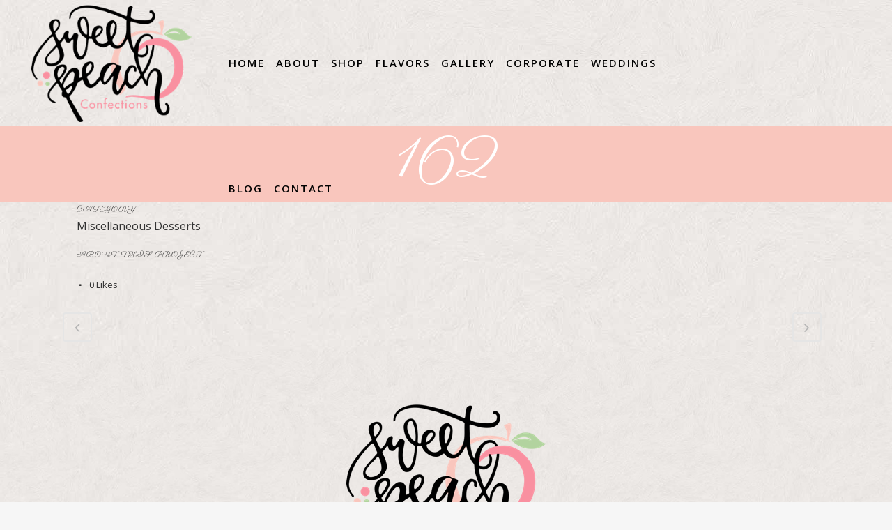

--- FILE ---
content_type: text/html; charset=utf-8
request_url: https://www.google.com/recaptcha/api2/anchor?ar=1&k=6Ld6V9saAAAAAM20W9L4wwOfqBEc8NEdFG_kw184&co=aHR0cHM6Ly9zd2VldHBlYWNoY29uZmVjdGlvbnMuY29tOjQ0Mw..&hl=en&v=PoyoqOPhxBO7pBk68S4YbpHZ&size=invisible&anchor-ms=20000&execute-ms=30000&cb=ok88x94yy668
body_size: 48892
content:
<!DOCTYPE HTML><html dir="ltr" lang="en"><head><meta http-equiv="Content-Type" content="text/html; charset=UTF-8">
<meta http-equiv="X-UA-Compatible" content="IE=edge">
<title>reCAPTCHA</title>
<style type="text/css">
/* cyrillic-ext */
@font-face {
  font-family: 'Roboto';
  font-style: normal;
  font-weight: 400;
  font-stretch: 100%;
  src: url(//fonts.gstatic.com/s/roboto/v48/KFO7CnqEu92Fr1ME7kSn66aGLdTylUAMa3GUBHMdazTgWw.woff2) format('woff2');
  unicode-range: U+0460-052F, U+1C80-1C8A, U+20B4, U+2DE0-2DFF, U+A640-A69F, U+FE2E-FE2F;
}
/* cyrillic */
@font-face {
  font-family: 'Roboto';
  font-style: normal;
  font-weight: 400;
  font-stretch: 100%;
  src: url(//fonts.gstatic.com/s/roboto/v48/KFO7CnqEu92Fr1ME7kSn66aGLdTylUAMa3iUBHMdazTgWw.woff2) format('woff2');
  unicode-range: U+0301, U+0400-045F, U+0490-0491, U+04B0-04B1, U+2116;
}
/* greek-ext */
@font-face {
  font-family: 'Roboto';
  font-style: normal;
  font-weight: 400;
  font-stretch: 100%;
  src: url(//fonts.gstatic.com/s/roboto/v48/KFO7CnqEu92Fr1ME7kSn66aGLdTylUAMa3CUBHMdazTgWw.woff2) format('woff2');
  unicode-range: U+1F00-1FFF;
}
/* greek */
@font-face {
  font-family: 'Roboto';
  font-style: normal;
  font-weight: 400;
  font-stretch: 100%;
  src: url(//fonts.gstatic.com/s/roboto/v48/KFO7CnqEu92Fr1ME7kSn66aGLdTylUAMa3-UBHMdazTgWw.woff2) format('woff2');
  unicode-range: U+0370-0377, U+037A-037F, U+0384-038A, U+038C, U+038E-03A1, U+03A3-03FF;
}
/* math */
@font-face {
  font-family: 'Roboto';
  font-style: normal;
  font-weight: 400;
  font-stretch: 100%;
  src: url(//fonts.gstatic.com/s/roboto/v48/KFO7CnqEu92Fr1ME7kSn66aGLdTylUAMawCUBHMdazTgWw.woff2) format('woff2');
  unicode-range: U+0302-0303, U+0305, U+0307-0308, U+0310, U+0312, U+0315, U+031A, U+0326-0327, U+032C, U+032F-0330, U+0332-0333, U+0338, U+033A, U+0346, U+034D, U+0391-03A1, U+03A3-03A9, U+03B1-03C9, U+03D1, U+03D5-03D6, U+03F0-03F1, U+03F4-03F5, U+2016-2017, U+2034-2038, U+203C, U+2040, U+2043, U+2047, U+2050, U+2057, U+205F, U+2070-2071, U+2074-208E, U+2090-209C, U+20D0-20DC, U+20E1, U+20E5-20EF, U+2100-2112, U+2114-2115, U+2117-2121, U+2123-214F, U+2190, U+2192, U+2194-21AE, U+21B0-21E5, U+21F1-21F2, U+21F4-2211, U+2213-2214, U+2216-22FF, U+2308-230B, U+2310, U+2319, U+231C-2321, U+2336-237A, U+237C, U+2395, U+239B-23B7, U+23D0, U+23DC-23E1, U+2474-2475, U+25AF, U+25B3, U+25B7, U+25BD, U+25C1, U+25CA, U+25CC, U+25FB, U+266D-266F, U+27C0-27FF, U+2900-2AFF, U+2B0E-2B11, U+2B30-2B4C, U+2BFE, U+3030, U+FF5B, U+FF5D, U+1D400-1D7FF, U+1EE00-1EEFF;
}
/* symbols */
@font-face {
  font-family: 'Roboto';
  font-style: normal;
  font-weight: 400;
  font-stretch: 100%;
  src: url(//fonts.gstatic.com/s/roboto/v48/KFO7CnqEu92Fr1ME7kSn66aGLdTylUAMaxKUBHMdazTgWw.woff2) format('woff2');
  unicode-range: U+0001-000C, U+000E-001F, U+007F-009F, U+20DD-20E0, U+20E2-20E4, U+2150-218F, U+2190, U+2192, U+2194-2199, U+21AF, U+21E6-21F0, U+21F3, U+2218-2219, U+2299, U+22C4-22C6, U+2300-243F, U+2440-244A, U+2460-24FF, U+25A0-27BF, U+2800-28FF, U+2921-2922, U+2981, U+29BF, U+29EB, U+2B00-2BFF, U+4DC0-4DFF, U+FFF9-FFFB, U+10140-1018E, U+10190-1019C, U+101A0, U+101D0-101FD, U+102E0-102FB, U+10E60-10E7E, U+1D2C0-1D2D3, U+1D2E0-1D37F, U+1F000-1F0FF, U+1F100-1F1AD, U+1F1E6-1F1FF, U+1F30D-1F30F, U+1F315, U+1F31C, U+1F31E, U+1F320-1F32C, U+1F336, U+1F378, U+1F37D, U+1F382, U+1F393-1F39F, U+1F3A7-1F3A8, U+1F3AC-1F3AF, U+1F3C2, U+1F3C4-1F3C6, U+1F3CA-1F3CE, U+1F3D4-1F3E0, U+1F3ED, U+1F3F1-1F3F3, U+1F3F5-1F3F7, U+1F408, U+1F415, U+1F41F, U+1F426, U+1F43F, U+1F441-1F442, U+1F444, U+1F446-1F449, U+1F44C-1F44E, U+1F453, U+1F46A, U+1F47D, U+1F4A3, U+1F4B0, U+1F4B3, U+1F4B9, U+1F4BB, U+1F4BF, U+1F4C8-1F4CB, U+1F4D6, U+1F4DA, U+1F4DF, U+1F4E3-1F4E6, U+1F4EA-1F4ED, U+1F4F7, U+1F4F9-1F4FB, U+1F4FD-1F4FE, U+1F503, U+1F507-1F50B, U+1F50D, U+1F512-1F513, U+1F53E-1F54A, U+1F54F-1F5FA, U+1F610, U+1F650-1F67F, U+1F687, U+1F68D, U+1F691, U+1F694, U+1F698, U+1F6AD, U+1F6B2, U+1F6B9-1F6BA, U+1F6BC, U+1F6C6-1F6CF, U+1F6D3-1F6D7, U+1F6E0-1F6EA, U+1F6F0-1F6F3, U+1F6F7-1F6FC, U+1F700-1F7FF, U+1F800-1F80B, U+1F810-1F847, U+1F850-1F859, U+1F860-1F887, U+1F890-1F8AD, U+1F8B0-1F8BB, U+1F8C0-1F8C1, U+1F900-1F90B, U+1F93B, U+1F946, U+1F984, U+1F996, U+1F9E9, U+1FA00-1FA6F, U+1FA70-1FA7C, U+1FA80-1FA89, U+1FA8F-1FAC6, U+1FACE-1FADC, U+1FADF-1FAE9, U+1FAF0-1FAF8, U+1FB00-1FBFF;
}
/* vietnamese */
@font-face {
  font-family: 'Roboto';
  font-style: normal;
  font-weight: 400;
  font-stretch: 100%;
  src: url(//fonts.gstatic.com/s/roboto/v48/KFO7CnqEu92Fr1ME7kSn66aGLdTylUAMa3OUBHMdazTgWw.woff2) format('woff2');
  unicode-range: U+0102-0103, U+0110-0111, U+0128-0129, U+0168-0169, U+01A0-01A1, U+01AF-01B0, U+0300-0301, U+0303-0304, U+0308-0309, U+0323, U+0329, U+1EA0-1EF9, U+20AB;
}
/* latin-ext */
@font-face {
  font-family: 'Roboto';
  font-style: normal;
  font-weight: 400;
  font-stretch: 100%;
  src: url(//fonts.gstatic.com/s/roboto/v48/KFO7CnqEu92Fr1ME7kSn66aGLdTylUAMa3KUBHMdazTgWw.woff2) format('woff2');
  unicode-range: U+0100-02BA, U+02BD-02C5, U+02C7-02CC, U+02CE-02D7, U+02DD-02FF, U+0304, U+0308, U+0329, U+1D00-1DBF, U+1E00-1E9F, U+1EF2-1EFF, U+2020, U+20A0-20AB, U+20AD-20C0, U+2113, U+2C60-2C7F, U+A720-A7FF;
}
/* latin */
@font-face {
  font-family: 'Roboto';
  font-style: normal;
  font-weight: 400;
  font-stretch: 100%;
  src: url(//fonts.gstatic.com/s/roboto/v48/KFO7CnqEu92Fr1ME7kSn66aGLdTylUAMa3yUBHMdazQ.woff2) format('woff2');
  unicode-range: U+0000-00FF, U+0131, U+0152-0153, U+02BB-02BC, U+02C6, U+02DA, U+02DC, U+0304, U+0308, U+0329, U+2000-206F, U+20AC, U+2122, U+2191, U+2193, U+2212, U+2215, U+FEFF, U+FFFD;
}
/* cyrillic-ext */
@font-face {
  font-family: 'Roboto';
  font-style: normal;
  font-weight: 500;
  font-stretch: 100%;
  src: url(//fonts.gstatic.com/s/roboto/v48/KFO7CnqEu92Fr1ME7kSn66aGLdTylUAMa3GUBHMdazTgWw.woff2) format('woff2');
  unicode-range: U+0460-052F, U+1C80-1C8A, U+20B4, U+2DE0-2DFF, U+A640-A69F, U+FE2E-FE2F;
}
/* cyrillic */
@font-face {
  font-family: 'Roboto';
  font-style: normal;
  font-weight: 500;
  font-stretch: 100%;
  src: url(//fonts.gstatic.com/s/roboto/v48/KFO7CnqEu92Fr1ME7kSn66aGLdTylUAMa3iUBHMdazTgWw.woff2) format('woff2');
  unicode-range: U+0301, U+0400-045F, U+0490-0491, U+04B0-04B1, U+2116;
}
/* greek-ext */
@font-face {
  font-family: 'Roboto';
  font-style: normal;
  font-weight: 500;
  font-stretch: 100%;
  src: url(//fonts.gstatic.com/s/roboto/v48/KFO7CnqEu92Fr1ME7kSn66aGLdTylUAMa3CUBHMdazTgWw.woff2) format('woff2');
  unicode-range: U+1F00-1FFF;
}
/* greek */
@font-face {
  font-family: 'Roboto';
  font-style: normal;
  font-weight: 500;
  font-stretch: 100%;
  src: url(//fonts.gstatic.com/s/roboto/v48/KFO7CnqEu92Fr1ME7kSn66aGLdTylUAMa3-UBHMdazTgWw.woff2) format('woff2');
  unicode-range: U+0370-0377, U+037A-037F, U+0384-038A, U+038C, U+038E-03A1, U+03A3-03FF;
}
/* math */
@font-face {
  font-family: 'Roboto';
  font-style: normal;
  font-weight: 500;
  font-stretch: 100%;
  src: url(//fonts.gstatic.com/s/roboto/v48/KFO7CnqEu92Fr1ME7kSn66aGLdTylUAMawCUBHMdazTgWw.woff2) format('woff2');
  unicode-range: U+0302-0303, U+0305, U+0307-0308, U+0310, U+0312, U+0315, U+031A, U+0326-0327, U+032C, U+032F-0330, U+0332-0333, U+0338, U+033A, U+0346, U+034D, U+0391-03A1, U+03A3-03A9, U+03B1-03C9, U+03D1, U+03D5-03D6, U+03F0-03F1, U+03F4-03F5, U+2016-2017, U+2034-2038, U+203C, U+2040, U+2043, U+2047, U+2050, U+2057, U+205F, U+2070-2071, U+2074-208E, U+2090-209C, U+20D0-20DC, U+20E1, U+20E5-20EF, U+2100-2112, U+2114-2115, U+2117-2121, U+2123-214F, U+2190, U+2192, U+2194-21AE, U+21B0-21E5, U+21F1-21F2, U+21F4-2211, U+2213-2214, U+2216-22FF, U+2308-230B, U+2310, U+2319, U+231C-2321, U+2336-237A, U+237C, U+2395, U+239B-23B7, U+23D0, U+23DC-23E1, U+2474-2475, U+25AF, U+25B3, U+25B7, U+25BD, U+25C1, U+25CA, U+25CC, U+25FB, U+266D-266F, U+27C0-27FF, U+2900-2AFF, U+2B0E-2B11, U+2B30-2B4C, U+2BFE, U+3030, U+FF5B, U+FF5D, U+1D400-1D7FF, U+1EE00-1EEFF;
}
/* symbols */
@font-face {
  font-family: 'Roboto';
  font-style: normal;
  font-weight: 500;
  font-stretch: 100%;
  src: url(//fonts.gstatic.com/s/roboto/v48/KFO7CnqEu92Fr1ME7kSn66aGLdTylUAMaxKUBHMdazTgWw.woff2) format('woff2');
  unicode-range: U+0001-000C, U+000E-001F, U+007F-009F, U+20DD-20E0, U+20E2-20E4, U+2150-218F, U+2190, U+2192, U+2194-2199, U+21AF, U+21E6-21F0, U+21F3, U+2218-2219, U+2299, U+22C4-22C6, U+2300-243F, U+2440-244A, U+2460-24FF, U+25A0-27BF, U+2800-28FF, U+2921-2922, U+2981, U+29BF, U+29EB, U+2B00-2BFF, U+4DC0-4DFF, U+FFF9-FFFB, U+10140-1018E, U+10190-1019C, U+101A0, U+101D0-101FD, U+102E0-102FB, U+10E60-10E7E, U+1D2C0-1D2D3, U+1D2E0-1D37F, U+1F000-1F0FF, U+1F100-1F1AD, U+1F1E6-1F1FF, U+1F30D-1F30F, U+1F315, U+1F31C, U+1F31E, U+1F320-1F32C, U+1F336, U+1F378, U+1F37D, U+1F382, U+1F393-1F39F, U+1F3A7-1F3A8, U+1F3AC-1F3AF, U+1F3C2, U+1F3C4-1F3C6, U+1F3CA-1F3CE, U+1F3D4-1F3E0, U+1F3ED, U+1F3F1-1F3F3, U+1F3F5-1F3F7, U+1F408, U+1F415, U+1F41F, U+1F426, U+1F43F, U+1F441-1F442, U+1F444, U+1F446-1F449, U+1F44C-1F44E, U+1F453, U+1F46A, U+1F47D, U+1F4A3, U+1F4B0, U+1F4B3, U+1F4B9, U+1F4BB, U+1F4BF, U+1F4C8-1F4CB, U+1F4D6, U+1F4DA, U+1F4DF, U+1F4E3-1F4E6, U+1F4EA-1F4ED, U+1F4F7, U+1F4F9-1F4FB, U+1F4FD-1F4FE, U+1F503, U+1F507-1F50B, U+1F50D, U+1F512-1F513, U+1F53E-1F54A, U+1F54F-1F5FA, U+1F610, U+1F650-1F67F, U+1F687, U+1F68D, U+1F691, U+1F694, U+1F698, U+1F6AD, U+1F6B2, U+1F6B9-1F6BA, U+1F6BC, U+1F6C6-1F6CF, U+1F6D3-1F6D7, U+1F6E0-1F6EA, U+1F6F0-1F6F3, U+1F6F7-1F6FC, U+1F700-1F7FF, U+1F800-1F80B, U+1F810-1F847, U+1F850-1F859, U+1F860-1F887, U+1F890-1F8AD, U+1F8B0-1F8BB, U+1F8C0-1F8C1, U+1F900-1F90B, U+1F93B, U+1F946, U+1F984, U+1F996, U+1F9E9, U+1FA00-1FA6F, U+1FA70-1FA7C, U+1FA80-1FA89, U+1FA8F-1FAC6, U+1FACE-1FADC, U+1FADF-1FAE9, U+1FAF0-1FAF8, U+1FB00-1FBFF;
}
/* vietnamese */
@font-face {
  font-family: 'Roboto';
  font-style: normal;
  font-weight: 500;
  font-stretch: 100%;
  src: url(//fonts.gstatic.com/s/roboto/v48/KFO7CnqEu92Fr1ME7kSn66aGLdTylUAMa3OUBHMdazTgWw.woff2) format('woff2');
  unicode-range: U+0102-0103, U+0110-0111, U+0128-0129, U+0168-0169, U+01A0-01A1, U+01AF-01B0, U+0300-0301, U+0303-0304, U+0308-0309, U+0323, U+0329, U+1EA0-1EF9, U+20AB;
}
/* latin-ext */
@font-face {
  font-family: 'Roboto';
  font-style: normal;
  font-weight: 500;
  font-stretch: 100%;
  src: url(//fonts.gstatic.com/s/roboto/v48/KFO7CnqEu92Fr1ME7kSn66aGLdTylUAMa3KUBHMdazTgWw.woff2) format('woff2');
  unicode-range: U+0100-02BA, U+02BD-02C5, U+02C7-02CC, U+02CE-02D7, U+02DD-02FF, U+0304, U+0308, U+0329, U+1D00-1DBF, U+1E00-1E9F, U+1EF2-1EFF, U+2020, U+20A0-20AB, U+20AD-20C0, U+2113, U+2C60-2C7F, U+A720-A7FF;
}
/* latin */
@font-face {
  font-family: 'Roboto';
  font-style: normal;
  font-weight: 500;
  font-stretch: 100%;
  src: url(//fonts.gstatic.com/s/roboto/v48/KFO7CnqEu92Fr1ME7kSn66aGLdTylUAMa3yUBHMdazQ.woff2) format('woff2');
  unicode-range: U+0000-00FF, U+0131, U+0152-0153, U+02BB-02BC, U+02C6, U+02DA, U+02DC, U+0304, U+0308, U+0329, U+2000-206F, U+20AC, U+2122, U+2191, U+2193, U+2212, U+2215, U+FEFF, U+FFFD;
}
/* cyrillic-ext */
@font-face {
  font-family: 'Roboto';
  font-style: normal;
  font-weight: 900;
  font-stretch: 100%;
  src: url(//fonts.gstatic.com/s/roboto/v48/KFO7CnqEu92Fr1ME7kSn66aGLdTylUAMa3GUBHMdazTgWw.woff2) format('woff2');
  unicode-range: U+0460-052F, U+1C80-1C8A, U+20B4, U+2DE0-2DFF, U+A640-A69F, U+FE2E-FE2F;
}
/* cyrillic */
@font-face {
  font-family: 'Roboto';
  font-style: normal;
  font-weight: 900;
  font-stretch: 100%;
  src: url(//fonts.gstatic.com/s/roboto/v48/KFO7CnqEu92Fr1ME7kSn66aGLdTylUAMa3iUBHMdazTgWw.woff2) format('woff2');
  unicode-range: U+0301, U+0400-045F, U+0490-0491, U+04B0-04B1, U+2116;
}
/* greek-ext */
@font-face {
  font-family: 'Roboto';
  font-style: normal;
  font-weight: 900;
  font-stretch: 100%;
  src: url(//fonts.gstatic.com/s/roboto/v48/KFO7CnqEu92Fr1ME7kSn66aGLdTylUAMa3CUBHMdazTgWw.woff2) format('woff2');
  unicode-range: U+1F00-1FFF;
}
/* greek */
@font-face {
  font-family: 'Roboto';
  font-style: normal;
  font-weight: 900;
  font-stretch: 100%;
  src: url(//fonts.gstatic.com/s/roboto/v48/KFO7CnqEu92Fr1ME7kSn66aGLdTylUAMa3-UBHMdazTgWw.woff2) format('woff2');
  unicode-range: U+0370-0377, U+037A-037F, U+0384-038A, U+038C, U+038E-03A1, U+03A3-03FF;
}
/* math */
@font-face {
  font-family: 'Roboto';
  font-style: normal;
  font-weight: 900;
  font-stretch: 100%;
  src: url(//fonts.gstatic.com/s/roboto/v48/KFO7CnqEu92Fr1ME7kSn66aGLdTylUAMawCUBHMdazTgWw.woff2) format('woff2');
  unicode-range: U+0302-0303, U+0305, U+0307-0308, U+0310, U+0312, U+0315, U+031A, U+0326-0327, U+032C, U+032F-0330, U+0332-0333, U+0338, U+033A, U+0346, U+034D, U+0391-03A1, U+03A3-03A9, U+03B1-03C9, U+03D1, U+03D5-03D6, U+03F0-03F1, U+03F4-03F5, U+2016-2017, U+2034-2038, U+203C, U+2040, U+2043, U+2047, U+2050, U+2057, U+205F, U+2070-2071, U+2074-208E, U+2090-209C, U+20D0-20DC, U+20E1, U+20E5-20EF, U+2100-2112, U+2114-2115, U+2117-2121, U+2123-214F, U+2190, U+2192, U+2194-21AE, U+21B0-21E5, U+21F1-21F2, U+21F4-2211, U+2213-2214, U+2216-22FF, U+2308-230B, U+2310, U+2319, U+231C-2321, U+2336-237A, U+237C, U+2395, U+239B-23B7, U+23D0, U+23DC-23E1, U+2474-2475, U+25AF, U+25B3, U+25B7, U+25BD, U+25C1, U+25CA, U+25CC, U+25FB, U+266D-266F, U+27C0-27FF, U+2900-2AFF, U+2B0E-2B11, U+2B30-2B4C, U+2BFE, U+3030, U+FF5B, U+FF5D, U+1D400-1D7FF, U+1EE00-1EEFF;
}
/* symbols */
@font-face {
  font-family: 'Roboto';
  font-style: normal;
  font-weight: 900;
  font-stretch: 100%;
  src: url(//fonts.gstatic.com/s/roboto/v48/KFO7CnqEu92Fr1ME7kSn66aGLdTylUAMaxKUBHMdazTgWw.woff2) format('woff2');
  unicode-range: U+0001-000C, U+000E-001F, U+007F-009F, U+20DD-20E0, U+20E2-20E4, U+2150-218F, U+2190, U+2192, U+2194-2199, U+21AF, U+21E6-21F0, U+21F3, U+2218-2219, U+2299, U+22C4-22C6, U+2300-243F, U+2440-244A, U+2460-24FF, U+25A0-27BF, U+2800-28FF, U+2921-2922, U+2981, U+29BF, U+29EB, U+2B00-2BFF, U+4DC0-4DFF, U+FFF9-FFFB, U+10140-1018E, U+10190-1019C, U+101A0, U+101D0-101FD, U+102E0-102FB, U+10E60-10E7E, U+1D2C0-1D2D3, U+1D2E0-1D37F, U+1F000-1F0FF, U+1F100-1F1AD, U+1F1E6-1F1FF, U+1F30D-1F30F, U+1F315, U+1F31C, U+1F31E, U+1F320-1F32C, U+1F336, U+1F378, U+1F37D, U+1F382, U+1F393-1F39F, U+1F3A7-1F3A8, U+1F3AC-1F3AF, U+1F3C2, U+1F3C4-1F3C6, U+1F3CA-1F3CE, U+1F3D4-1F3E0, U+1F3ED, U+1F3F1-1F3F3, U+1F3F5-1F3F7, U+1F408, U+1F415, U+1F41F, U+1F426, U+1F43F, U+1F441-1F442, U+1F444, U+1F446-1F449, U+1F44C-1F44E, U+1F453, U+1F46A, U+1F47D, U+1F4A3, U+1F4B0, U+1F4B3, U+1F4B9, U+1F4BB, U+1F4BF, U+1F4C8-1F4CB, U+1F4D6, U+1F4DA, U+1F4DF, U+1F4E3-1F4E6, U+1F4EA-1F4ED, U+1F4F7, U+1F4F9-1F4FB, U+1F4FD-1F4FE, U+1F503, U+1F507-1F50B, U+1F50D, U+1F512-1F513, U+1F53E-1F54A, U+1F54F-1F5FA, U+1F610, U+1F650-1F67F, U+1F687, U+1F68D, U+1F691, U+1F694, U+1F698, U+1F6AD, U+1F6B2, U+1F6B9-1F6BA, U+1F6BC, U+1F6C6-1F6CF, U+1F6D3-1F6D7, U+1F6E0-1F6EA, U+1F6F0-1F6F3, U+1F6F7-1F6FC, U+1F700-1F7FF, U+1F800-1F80B, U+1F810-1F847, U+1F850-1F859, U+1F860-1F887, U+1F890-1F8AD, U+1F8B0-1F8BB, U+1F8C0-1F8C1, U+1F900-1F90B, U+1F93B, U+1F946, U+1F984, U+1F996, U+1F9E9, U+1FA00-1FA6F, U+1FA70-1FA7C, U+1FA80-1FA89, U+1FA8F-1FAC6, U+1FACE-1FADC, U+1FADF-1FAE9, U+1FAF0-1FAF8, U+1FB00-1FBFF;
}
/* vietnamese */
@font-face {
  font-family: 'Roboto';
  font-style: normal;
  font-weight: 900;
  font-stretch: 100%;
  src: url(//fonts.gstatic.com/s/roboto/v48/KFO7CnqEu92Fr1ME7kSn66aGLdTylUAMa3OUBHMdazTgWw.woff2) format('woff2');
  unicode-range: U+0102-0103, U+0110-0111, U+0128-0129, U+0168-0169, U+01A0-01A1, U+01AF-01B0, U+0300-0301, U+0303-0304, U+0308-0309, U+0323, U+0329, U+1EA0-1EF9, U+20AB;
}
/* latin-ext */
@font-face {
  font-family: 'Roboto';
  font-style: normal;
  font-weight: 900;
  font-stretch: 100%;
  src: url(//fonts.gstatic.com/s/roboto/v48/KFO7CnqEu92Fr1ME7kSn66aGLdTylUAMa3KUBHMdazTgWw.woff2) format('woff2');
  unicode-range: U+0100-02BA, U+02BD-02C5, U+02C7-02CC, U+02CE-02D7, U+02DD-02FF, U+0304, U+0308, U+0329, U+1D00-1DBF, U+1E00-1E9F, U+1EF2-1EFF, U+2020, U+20A0-20AB, U+20AD-20C0, U+2113, U+2C60-2C7F, U+A720-A7FF;
}
/* latin */
@font-face {
  font-family: 'Roboto';
  font-style: normal;
  font-weight: 900;
  font-stretch: 100%;
  src: url(//fonts.gstatic.com/s/roboto/v48/KFO7CnqEu92Fr1ME7kSn66aGLdTylUAMa3yUBHMdazQ.woff2) format('woff2');
  unicode-range: U+0000-00FF, U+0131, U+0152-0153, U+02BB-02BC, U+02C6, U+02DA, U+02DC, U+0304, U+0308, U+0329, U+2000-206F, U+20AC, U+2122, U+2191, U+2193, U+2212, U+2215, U+FEFF, U+FFFD;
}

</style>
<link rel="stylesheet" type="text/css" href="https://www.gstatic.com/recaptcha/releases/PoyoqOPhxBO7pBk68S4YbpHZ/styles__ltr.css">
<script nonce="5f8145ocvPj481ieUrUW9g" type="text/javascript">window['__recaptcha_api'] = 'https://www.google.com/recaptcha/api2/';</script>
<script type="text/javascript" src="https://www.gstatic.com/recaptcha/releases/PoyoqOPhxBO7pBk68S4YbpHZ/recaptcha__en.js" nonce="5f8145ocvPj481ieUrUW9g">
      
    </script></head>
<body><div id="rc-anchor-alert" class="rc-anchor-alert"></div>
<input type="hidden" id="recaptcha-token" value="[base64]">
<script type="text/javascript" nonce="5f8145ocvPj481ieUrUW9g">
      recaptcha.anchor.Main.init("[\x22ainput\x22,[\x22bgdata\x22,\x22\x22,\[base64]/[base64]/MjU1Ong/[base64]/[base64]/[base64]/[base64]/[base64]/[base64]/[base64]/[base64]/[base64]/[base64]/[base64]/[base64]/[base64]/[base64]/[base64]\\u003d\x22,\[base64]\\u003d\\u003d\x22,\x22w6nChsKAI07DpRJrVyXCpADDrcKpwrXCug/CsMKfw6fCgn/[base64]/DnMOTwqTDtm3DlMKjd8K7w6jDmXXCuFjDn8OJw7/DrTZpNcK4KB3CmQXDvsO8w4rCoxo0TVTChFbDosO5BsKQw7LDoirChV7ChghTw7rCq8K8X0bCmzMySQ3DiMOefMK1BnrDmSHDmsKMZ8KwFsO5w5LDrlUXw4zDtsK5LxMkw5DDsCbDpmViwoNXwqLDn1VuMz/CjCjCkjsONHLDtSXDklvCvSnDhAUAGRhLCX7DiQ8LAXo2w7BidcOJY20ZT2bDs11twpt/[base64]/CssKgeVxUw7HDnlTDmhvDikN3w5fDtMOKwrHDkBdDw7UjdcOiN8Ojw6/CvMO2X8KGY8OXwoPDlcKvNcOqGsOwG8OiwqfCvMKLw40Awp3Dpy8Dw7B+wrApw547wp7DpBbDuhHDvcOwwqrCkFA/wrDDqMOOO3BvwrXDk3rChw7DnXvDvGVOwpMGw5cHw60hMR52FVhSPsO+NcOnwpkGw7/CrUxjEwE/[base64]/Djk5SYXpsEMK6SjXCowPDvEzDl8ORBMKEBcObwok/anjDv8O8w6vDicK5WMKewpBsw6TDpVvCsyZUHmN9wpjDh8Ozw5/[base64]/[base64]/CnMO5w5rCusO2w7c8FxlCXsO9KcOzwphIcQNkwoJ5w73DvsOPw5AswpXDkQh9wrHCgksPw4/Co8OqCXTDs8O/wodXw7/DvG/[base64]/DgnTDgHjDrxnDvMKULGfDtBrCqSPDiD9wwrVbwq9mwpLDhxUhworChyppwqTDszzCnWnCsT7DgsKww6kZw4XDiMKmOhzChHTDtyRoJ1DDncOywofClcOFH8Kuw5c3wrTDlhYRw7PCgj1DaMKAw6/ClsKEMcK+wqQcwqnDvMOCG8K5wp3CrBXCmcO5AlRrIzBZw7bCgArCisKdwp54w6/Cm8KJwoXClcKOw701FCgWwoIowpdXPighbcKMAXrCsxZNVMOzwqo5w4BNwonClwXCq8KwHAXDn8KRwpx8w7owRMOxw7rDongtUMKJw7JLcX/CoQZrw5nDuxbDpsK+LcKmIcKvH8OFw4g8wrrCu8OpeMOLwozCsMOSeXUswoE1wqPDn8OsFcO2wqRhwq3DmMKNwospWF/ClMKRd8OoNMOJUXwZw51ZcX8ZwqvDnsOhwow4RMKOLsO/BsKLw6fDlVrCmQB9w7TCsMOUw7vDsQ3CrEIvw6t1YkjCqQF0Z8KHw7Rcw6DDv8K2QxM6IMO0CsOKwrrDusK/wpnCq8KodCbDoMKUGcKQw7rDnU/ClsKVGBcIw4Ucw6/DgsKEw5h1BcKSQn/[base64]/CucKyBsOjVkUIwpDDqWU1w7ZdwqQfwpLCvnXDscKYL8KJw7k8S20RCsODZ8KvO3bCgDpQw7cgQyYxwqnCsMOZa1bCjTXCoMKCMBPDosOdaUhnWcKmworChDpHwoXDpcOew4PCnmkHbcOJShUmUg0xw70wM1dcW8Kqw7dLOXA6U1DChcKgw7DCgMKDw5lRVS0KwoPCuQ/CnkbDp8OWwqk4EcKnOltdw598E8KKwooGO8O7w7UCwrLDo17CvsKED8OQf8KJG8KQXcKVRMK4wpAuGyrDo1/Drhoqwrxlw4gXCFE2OMKLPsODNcOfdMKzdMOnw7TCl03CpsO7wqsNUsO8L8Kjwp4hCMOIb8OewojDnxA4wp8+TxnDu8KoasOLHsOBwoNEw6XCrcO0YitAXsOFK8ONUsOTH1F6bcKQw4LCq0zDusOEwpQgCsK7ZwM/TMOSw4/CmsO0XcOUw6MzMcOKw4IMdnTDi2/DuMKiwpkwbcOxw7IpTF1Ewp5jVcOWBMOow6oiaMK+K3Atw5XCoMOCwpByw5bDnMK8ABDCmFDCsDQ2LcKWwr4rwprCsUs1eWc0aEkiwoBaKUJLAcO8OVk/N3HCl8KqDsKMwofDssOtw4vDnjM5NMKPwpTDjBNBO8Ofw5xaHGvCjQFhWG4cw4zDvMO6wqLDtEjCpw1APcKZQ3IJwoPDskF2wqzDuEHDtFxgw4DDsSFOGCLDsD1gwqPCkjnDjcK6wqV/dcKUwpYZLnrDvmHDqHt9cMOuw50tAMOHBgpLbxpAVB7CvW1EGsOLHcOswrdXKG1XwrgywpHDpGp3FMOSV8KrYS/DgQRiXsO/[base64]/[base64]/wrtdD8KoD8OKaMOlI1LDuhTDkMKZPFbDrsK8M2M/[base64]/DvCUiCsKgcsKAEHIYw4TDtnFffMKPwoxRwrEpwrx/wps+w4LDqsOgRcKEVcOeT2IawqR7wpoSw7vDllYYNm/DqnNMEGBDw7dHGjMuw5VbBQLCrcKaH1RnJ2Y1wqHCqCJsIcKFw6M5woDCvcOLEhBZw4zDqz1vw5UGHFjCsBxscMOjw75uw6jCnMOPT8OYPwjDi194wr/CncKvTWUAw4jCqjNUw4zCmnLCtMKgwoAuesKUwopEHMO1JCbCsCt0woRmw4M5wpfCnwzDjMK7DEXDpRfCmhnCnHbDn2JawrhmfVLCvErCnng3FcKNw6/DjcKhAzXDpFFOw4PDlsOiwohlMmvDsMK5RMKOJMOnwq1+O0nCnMKFVTPDgsKALk5CZMOJw77Cij3CmcKvw7bCnWPCoAEHw4vDusKMSsK8w5LDu8K/w7vClXrDkEgrA8OEMU3CkmDDi09aGcKFDGAZw5NoEzJSOsOYwovCoMKMXcKsw7PDn3cHwrYAw73CjkfCrMKaw5lnwonDm0/DhiLDqlRpecOgJ0/[base64]/R8K1wrpwNMO6bsKMZxkZw4PDv8KUw7UePDnDrUzCpcOvawxnXsOoSBzCgn/CkFZ3STcww7HCrsKUwojCnWHDmcOWwoIyE8KSw63CjhnDhMKSbsK0w6AYGsKuwrLDgUjDpD7CicK8w7TCrzXDsMKsYcOrw6rChUVvAcK4wrVlbsOIeBw3WMK6w6d2wo8bw47DvUMowqDDoF1DcVklL8KhBjA/FVzDpkdSSDRBHDYcSgHDgnbDkyfCnyzCmsKgOwTDpifDt1Vvw6HDmhsiwpEww5/ClFHCsEhHXBDCv0gEw5fDn0rDhsOwTUzDmzJIwrh0HUfCvsKQwqoPw63CrBQMHwYTw5hqesO7JFDChcOCw5cxSMK+G8KEw5QYwrJvwqREw6DCncKDSwrCth3CucOCVcK8w6U3w4bCmsODw6nDvjfCh1LDqBYcGMK6wrxrwqg9w40NRsOiV8O9wrLCkcOyWE/CqlzDlMOCwr7CqXzDs8KHwoNbwq1+wqI9wo1NcMObRUjCi8O1flRZNcKiw55YeUYfw4AzwrTCtW5AbMOywqw5w7tDEcOXH8KrwpHDm8KmQFTCuy/CnwLChsOEC8K1w4IuVDvDsRzCmMOUw4XCs8KLw4XDrS3CiMORw57DqMOdwpDDqMOVQMOQI34tD2DDt8O7w6TCqzx/VA95PcOBJERlwrDDnhzDq8OTwoLDo8O7wqTCvS7Doy9Tw6PCrSjClBh8w4HDj8KMPcKowoHDnMOKw59Nwqluw6LDiGU4w5ABw6sKXMOWwqTDncOhM8K7wp/CgwrCn8KswpXCm8KRc3TCscOgw4AZw5lew4gnw5YVw5PDoUzDhsKyw4LDhsKBw4PDnsOGw7BMwqfDjX7DkVAFwo7DgSDDn8OALl0cZFbDhQDCrCkPWlJ9w7vDhcKVwqPDv8OacsKFDWcsw7p/woESw6TDlMObw4VTNMKgXhETaMO7w7wzwq0EfF4rw6g5BsKIw7xBwprDo8Knw7M0woHDjMOWWMOOJMKcFcKkw5/Do8OQwqZ5RzQEaW4bFcKGw6LDosKrw47CgMORw4lcwpUfMmAhbTbCmB09wpgcFcOmw4LCtA3Dr8OHWETDlcO0wpTDiMKFeMOKw5/DvsOHw4vCkHbDkmwowonCvMOGwpsGwrwtw7TCscOhw6MUYsO7OsO2RcOjw43DoyFZGG4Kw7jCkQUFwrTCicOzw4tMM8OLw5V8w6nCgsKXwpkIwoYELh93AsOUw4xNwr84SX3DucOaBSM0wqgmJUnCvcO/w75zT8KAwrXCiUs6wphvw6nCkELDs29Aw6/DhwcCD0ZuG0NuWMKvwq0Cwp0oZMO0wq01wrdHZ13CpcKnw5lew7l6D8OQw77DnzIJwojDuXnDixVSOjM+w6ELY8KaAsKiw7gAw7A3L8KOw7HCqGXDmjDCrMKrwp3ClsOPSynDjwbCgiR+wo0Hw5VCLFcIwq/DvMKaeH9sTMO4w6l0E2Ilwp9NEDbCsgVcVMOAw5QMwqUGAsO+aMOuSFkAw77CpSpvVyElVMOSw6c9QcOMw57CsGQ3w7/Cn8Oww5Fuw4lgwpHCusKXwpjCkMOlEWzDusKPwohuwqdFwopkwq0FR8KGQ8OUw6AvwpMkAAvCrFvCksKYFcOmZRFbw6k8PsOcSj/[base64]/[base64]/QsK2wpTDnh8YCMOpeMKkJMKswpA6w6/DrHXCrytZwrtYcnbCh3Z4XlrCgcKvw5Y+wo4mIsOmW8Kpw6rCisKxIB3CqcOZVcKsVgM5V8OBYQchRcOmw7JSw7nDvh7CgwbDtABoFmY0asKDwr7CtcKgfn/CpsKwM8O3SsO7w6bDuycpSQhRwpbCgcOxwr9Zw47DlGjDqirDtV8Yw7HCrmHDgynCoWwsw7A/ellfwrTDhBvCr8OPwpjCp2rDpsOKF8OgOsKWw5cPd0wRw5RSwrQ6UA3Du3XDkV7DkS3DrwvCo8KzIsOYw74AwqvDvXbDoMKXwqp5wq/DpcOJD3JrM8OHLMOcwoYNwrZPw5c5NVDDsB/Dj8OpTQLCoMOcQmFKwr9HN8Krw7IHw49rPmgXw4XCnT7DgTPDscO9McOCJUjDmC1+cMORw6TDmsOLwqbCgjlGBw7DgUjCkcO+w5zDrDrDsCbCnsKsHBvDmGLDlXvDpj/DlGPDpcKGwrJEd8K8eHvCv3BsMT7ChMKGw785wrUsPsO5wo9hw4DDp8Oaw4gPwqXDhMKZw7fCpWXDngwUwovDoBbCmSo0cFxLUH4WwpNmWsOxwr9uw4JYwp7DrSnDn3JMXBVLw7nCt8O/Cy0dwoLDvcKNw4LCrsOKOTnCrsKdS2jCjTjDm1TDnsK6w7PClg9wwrEbeBZJP8K3HGjDq3QfW3bDrMKZwovDtsKaQCDClsO3w4ooO8KxwqLDv8Oow4XCtsKzTMOQwrx4w40jwpDCusKpw6/DpsK2wqHDucKQworCk29hEzrCrcKSRcOpBnVvwqg4wpzDh8K1w47Dum/CmsKNwp3ChA5QKxAWJAjDolTDosODw6tawqYnDsKrwqfCkcO9w5UCw74Cw7A8wqknwqlcJcKjW8K9L8KIW8Ktw5kqCcO+XsOIwrvDiCzCjcKLU3DCt8OLw6RmwploZkhQdjbDoH0JwqHCiMOKP3M8wo/CtgHDmw4wSsKkc0BNYhcCG8KaYG9GMsOBIsO/R13ChcO5X2PDmsKXwrxJP2HCs8K6wrjDs2TDhUDDhl1+w77CmsKqJsOEWsKiYx3DqcORZ8OPwobCvxfCvQtKw6HDrcKowp/DhnbDnxnChcOWTsKsRn8ZFcOIw5PDqcKQwoE/w7/DocO8YcOmw4ppwp42by/[base64]/Du8OydMOXdcO8ZMKzwpLDrE7DuUUmTCp/[base64]/fRfCpUzCnEHCki7Cqg3Cv3hWdsOgLsOtw6MqDy4SJsK8wo7Cmz4bZ8KTw5Q3G8KNO8KDwpgcwrwnwqEBw4bDqlPDu8O+ZsOSGcO2AjrDgsKrwr5zCW3Dk1JMw6Ziw7fDlnQyw5c/[base64]/DssKawq7DkjjCowlBC8K6IcKxZsKTw4nDi8OfFz1Zw6fCv8ObZ3c1MMKeOwjChmgRwqYGXlRbdcOVaU/Do27CisOkKsOmRATCpGMyOcK6I8OTw5nCqFA2TMKIwqzDtsKsw5/DjWZSw7h9a8KLw7UYAUTDix1OH2dkw4MQwqQCesKQHilaPcK0cRPCknc7Z8KEw7Iqw6fCqcOAacKSw6XDhcK9wrQgRTTCosK8wpfCpG/DoCwIwpU0w6JTw6PDglrCssO8WcKXwrEYMsKZWsKnw61ELcOEw6Frw7jDkMKrw4jCmTTDpXxGa8O1w4M8ITbCsMKzEMKWcMOBVT0xLVDCucOSRDwxRMOxSMOow6Z4NFvDgkdKVBt8wp9+w5M3XsKnU8Ojw5rDjnzCqXR3bnTDhRrDjMKmG8O3QyUYwo4JcT/Ck2BBwoQWw4HDlcKzcWrClVbDi8KnEcKKSsOGwrsxHcO8e8Kse2PDmjNHCcOiwpLCtQZNw4zDs8O4XcKadcKuNF9cw6dyw4xVw6MbOWkrfFLCmwjCk8OvES0two/CgsKxwq7DhyMLw45qwqzDqgjDuQQiwr/CuMO7NMOvGsKrw7pkVMKVwq1Cw6DDscKkd0cSY8Ofc8KPw6fDlyEgw5kbw6/[base64]/wq9xOEnChAobwpRDLArCm8KPw5vDl8ODwpnDgQxrw5/Ck8O3GsOmw61Ww4ohF8K8wotoGMKhw5/DhUrCu8OJw5fDmD5tHcKswodJYxPDk8KTAGjDnMOOAn1BdyjDpQ/CtA5Mw4oDa8KhcsODwqjCi8KDKXPDlsO/wpHDvsKAw5Ffw5V7VsOIwpLDgcK8wpvDvWDCssOeACRXElHDmMK8w6EpAzlLwr7CvmZef8KCw5UPeMOzSmnClRHChTvDuWkoVG3Dh8OWw6N/OcKgT23DpcKeTnVYwp/CpcKkwqvDoTzDnCt4wpwYMcKyZ8OuEipNwqTCoTDDrsOjBFrDt3NhwqPDlsKgwq4oOsO6RnLCkcKQW0HDqzZkcsOIHcKwwqTDs8KmZsKzEMOKAlt6wqDCtsKrwp3Du8KuBSLDvMOaw65rK8Kzw5nDqcOow7hnCU/[base64]/CnVfDpMKjGUUKwr9iw4UbSsOowqpfGlvCnUAhw5MqbcOBVk3ClwbCrC7Cr1hLA8KtPsKeccOuB8OdaMOaw5UCJndUIDzCucOVRzTDvcKYw6TDvxDCo8Orw6BhTwTDrHLCsFZ/wooBQ8KLXsOswrBlX1QETMOUwr8nCcKYTjDDvw/Dnx0aLzAbZMK0woJ1eMKww6ZowrRpw6LCmVNswogPWR/Dl8OgcMORGjzDlDlwK3nDnVbCgMOjccOWBzgPaUTDs8O6wpHDhTLCmSQXwoXCuwXDlsKPwrXDrcO2F8KBw6PDisKZET9wBcOuw6/Dm3Uvw4bDiE/CsMKnOkTDg2thbzo4w6nCvXjCtMKZwrvCiWZxwoc3w6Zswqk+QWDDjQ/DmsKUw6rDncKUbcKpaV1geBbDhMKQHhXCv14DwoPCpXNmw4w9GUI7ezN+w6PCl8K0f1YgwpPCkCBcw4gmw4PCrMOZWHHDl8K0wqLDkHXDqQgGw4/CtMK1V8OfwrXCjcKJw6N6wrJ4EcOrM8OaM8Onwo3Cu8KXw5/DmBXDuRbDqcKoE8KAw4PDtcKeUMOFw78tXBjDhCXDgDUKw6rCkikhwqfDkMOkd8OiZcOQa3vDiTTDjcOlEMOqw5JBw4TDs8KGwq3DnRYxA8OPD0HColHCkF/CpzDDqms+wo02M8KIw7/DiMKawp9OXWnCt2VGKUPDusOjfsKsczROwogrXsOnfcO7wpXClsO/MCbDpsKawqTDsQFawrnCnsOgE8O7UMOeQGTCqcOxXcOgfxEmw4gQwq7Ck8OTPsKdI8O9w5rDvC7Cu3osw4DDsCDCqQtIwpzCgSQuw6gJWDw/wqUjw7lkXRzDpTTDpcO+w4LCpTjCh8KGPsK2MBczT8K4EcObw6LCt2fChMOVM8KrMz3CvsKWwoLDrsOoLRDCisOsa8KTwr1bwqfDk8OHw5/Ci8OBVmTChnzCjcKzw5cawoLDrcKDFRowI2xgwozCpXdgJxjChkBiwqPDrMKwwqo8C8OPw5p1wpVfwpwkSirCl8KjwptcTMKmwpMEecKawo1BwpXCuxp/N8Kmwp/ClcO1w7xUwr/DvTbDl2UmLxEmUxTDpcK0w6xuXUcBw7LDu8Kww5fCjT7Cr8OHWHQfwrbDk2A3HMKLwrDDusODZsO5H8Ogw5jDuFBXMHnDkkfDiMOSwrbDsgXCksOLfyDCnMKGw6AFWHfCmHrDqRvDijfCoC4Iw6jDnX5CVzoVTsK/YzIkdHzCuMK3R0YoQcO8FcOnwq0Nw6tBc8K8ZXcEwrbCvMKsLT7DtsKRM8KSw65SwrEQVCdHwqTCnznDhQFNw5hTwrk9BcO9wrtaag/CvMK0bHYiw4XCrMKmw6XDj8Ovw7bCrX7DtinCkwDDilHDisKSemDCv3U8DsKcw55yw67CqkXDm8O9HXjDvUnDi8OZcsOIF8OVwq7CrkMBw4U6wqA9DcKMwr5UwqzDmUHDgcKvVU7CuR5sScO7HD7DrBklPm1tQsKpw6rCo8K6w5V2MgTCvsKkS2J6w5k/Tn/DiXzDlsKJbsK6GMO2GMK/w7HDijzDtlTCtMKRw6tYwolbOsK5wpXClQHDmlPCo1XDunzDvCTCh1/[base64]/CtMOdwrvCu3sVN8OMQcOgXSYiCMOtw6Apwq/CrW5bwrAowq5hwrPCtSZ6ET5NBMKmwr/DtgLCusKGwonCgSzCqCLCnkYfwpHDtD9HwrbDozgDdMOSGFEMJcK1WcKGMiPDscOIMcOGwo/Ci8KhOxFowpNXaUtNw7ZBwrvChsOCw4XDrHTDo8K6w61VTcOeEh/CpMORIUMlw6XDgWLDusKkfMKEVEBBBDnDuMOkw5vDmGvCihjDvMOqwo0wBMOGwr3CvBzCsycJw59pCsKLw7nCuMO0w47Co8OiQR/Dn8OYBRLClTt+LMKPw4EqHkJ3BB5kwptow4IwN2UDw6/Cp8OKUknDqC08UMKSTxjDocOyY8O9w50FIFfDj8KYd1TCs8KFBWVpIcKZE8KMAMKGw4rCpsOXw7ZcfcOKCcOZw4UELBfDlsKGLU/CtSZRwqsww7R0N3TCh1tZwqsQUjHCnAjCo8ONwoE0w6d/B8KQTsK9CMOqO8O9w4LDu8O6w6bCv3o5w4IjKQBpUQ0+AMKzRcKbBcKLX8OybgsowoAywqfCqsK9PcOrUsOJwr10Q8Oqwo0uwpjCtsOmwogJw6wfwrfCnjkzR3DDgcOufcOrwovCusKebsKaaMOxck7Dr8Otw53CtjtCwo7DkcKDPcOnw70QBsOPw53CmClCIXk/wrQxY1rDghFMw4bCj8KEwrA2woXDsMOowqfCq8K6OCrCk3XCsljDhMKow5Aba8KGcsK/wrNBEyPCmFHCpVcawp5FMxbCmsK6w4bDmwwPXj5ewqJow71zwp9gZz7CpxrCoWlfwql0w78mw7diw4rDhGTDmsKgwpPDssKyUWExw7nDpCLDjcKMwqPCkTDCjlsIaDsTw4/DtUzDkwRGccOqOcKswrYvKMOPwpXCqMKRPMKZNhBeaggoacKsV8K7wpd+Kx7Cu8Oswq0ICTsaw7kiV1LCr2PDiGphw4rDhMK+KyvClCYZXcO0O8O8w5PDizsUw4FPw6bCrBhmPcOlwo/[base64]/DpUlXwqbDsnc4wqVcw7jCpcK9EDXCuMKYw5oLwqDDmE4DWUnCkmXDisOww4XCucOkS8K8w6ZKR8Ogw6jCjsKvXRnCjA7DrihJw4jDhhTCgMO8AglfelnCocOPG8K3dD/DgTfCqsOTw4AQwqHCj1DDoHB2wrLDuGfCtSXDhsKTUcKXwr3Dk1kNLkrDinNCGMO1YMOse0cvR0HDt00RTFzCkB8Cw51ow4nCg8OxaMO/wrjCocOawrLCkmF3fMKSHDTCjAwnwoXDmMKwaSA1dsKWw6Bgw7ErD3PCnsKwV8KGVkDCvFnDm8K6w5pVHW0pdnFLw54OwrZ5w4LCn8OawpvCh0TCkABTFcKDw4g5IBfCvcO1wqhhKSoZwocPaMKDVQvCtxwLw5HDsAbCmlM/dk1SHXjDjDg1wo/DmMOTIQ1YMMKEwqhkFcK+w6bDsWsnCE0hTMOBQsKQwo/Dn8OnwoIOw7nDqAzDpsKzwrcgw518w44PRCrDl1AwwoPCmnHDnMOMd8K/wp81wrvCrcKFesOQJsK/[base64]/ChmLDhD/CtRtfcsK4wotDw6jCnsKsw7zCgVPCm0NLCw5xGHdWc8KzGzZTw6TDmsK2VAs1BsOsLBpKwoXDssOAw79Jw6LDomDDnHrCnsKEAH/Cl00JCzVgAWZsw68Kw63DsyHCjcO4w6zDu0kIw73DvR4uw6HCmRIiITLCrW7Do8O8w6Atw5jDr8ORw7nDp8KTwrN3Rxo2IMKQZ18zw5fCmsODNMOHBMOdGsK2w6vCkyQnOsO/cMOzw7ZXw4TDhQDDtg/DuMO/w6jCinBWYsKmOX9aIi/CiMOdwpwow5nCk8KsJwnCmgodIMO7w7ldw70RwoNMwrbDlcKbRFTDosKDwpTCvkrCjcK9YsKywrJxwqTDg3XCsMK2e8KwbG5tEsK2wojDnk1uQcKZZMORwq9bRMOzLDc/LcOVJ8Obw4HDhSpBN10/[base64]/[base64]/CosOpasKHw7vCjsO4IF8Aw4FSw6BKWsO+ZMOyPBtZI8KbYSQrw7FJUcOBw7zCrQ80EsOWOcOsLMK9wq88woo4w5bDnsO/w4fCtzJVRXbCt8KQw6t1w70+Iw/[base64]/N3PCsB53KnXDmMKYEMK1EcONDcK6KzULwppEXQ3DuVjDk8OIwrHDjsO5wpFHClTDsMKiBVbDiBN7O1lNGcKGAsKNZcKww47CjxjDs8Oxw6bDlhA1FiJIw4bDscKBK8O3OcKLw5s4wp7CgMKLYsKIw6Enwo/DsScDQRc5wpTCtg8jNcKswr1Wwp7DncKiTz1Ff8KLNC7CvmbDvcOtFMKpHQXCq8O3wobDkF3ClsKVbj8Kwqt3azXCsFU7wpBQC8KfwrBiJcOncw/CiHhkwo0kw6bDo21pwpx6PMOFSHHCiA/[base64]/acKhS8KLC2Etw7ciwoYkEcORw6/DpEfDhhp/HsKRAMK9woTCksKUwqXDu8O7wrfDqcOcbcOSNl0zD8KZcTTCksOmwq5TSxs6N1jDq8Kdw4bDmyJjw7Z1w6gQayfCj8O3w6LDmMKSwqVkC8KHwqzDoi/DusKvEisMwobDrlUHAsOQw5ETw6IkZsKKaxtsbU5Bw7pgwofDpiA1w4nDk8K9PmHCgsKCw5bDvsKYwq7CvcKvwpdCwqBDw5HDillzwo/DtXQzw7zDs8Kgwopvw6nCiB0vwpLCmmfCvMKgwpIUwowkBsOqJQ9zwoHDmTXCjnbDl3HDmEzCqcKnHl9Uwocew5vCoTHDj8O0w5kmw5ZyLsONwrjDvsK8wqPCgxIkwp/DqsOJHiIawoHClgh2blZbw4LCk3Q5O0TCsyjCvkPCgsOowqnDpGXDgSzDicKGCnRewp3DlcK+wojDkMO/[base64]/Ci8K5TcOcSn7DisKpwqvDtsOUwqzCo8OiwoVUdcK4wrhoSyUpwrEfwqkNEMKUwq7Dt0/DmcKWw4vClMOxCFFTw5AOwr7Ct8KmwrwzEsKOGl3DqcOgwrfCjsOAwqrCpx/DnkLCmMOyw5XCrsOhwq4Zwo1uFsOOwpcjwqd+YcODwpQ+X8Kew4VoZsKwwpFhw4FMw67Djw/CrzfCjHfClcOJKsKGw6lcwrzCt8OUNsOeQBwFCMK5cztbV8O6EsK+VcKjGMO8woDDt0TChcOUw6DCnnHDvmFvKWHCrgBJw5Vyw7Bkw57DkCnCtjHCpcOKTMOPwqoWw73DgMK/w7nCvDkAb8K+GcKDwqvCocOjCRJyK3XCl2wSwr3Dm2VOw5DCp0vDunVhw4Z1KUPCksOSwrQzw7/[base64]/w4zCtMOWwobChMK4fAZnw6XDp2fDqMOuwrIfVH3CuMOSayJhw6jCosK4w4g/w7TCrioyw74MwqxsWF7DhCM0w7LDh8OSGsKkw5VbYAxrDxjDgsKFHHHCrMOtBGwHw6fCq0RbwpbDgsO2DMKOw5TChsO0VlQzEsO0wqAbZsOMLHc5JsOOw5bDkcOHwq/[base64]/wrwSw7opwqHDkcKZw7luNcKpcMKowqHDlnzDiTPDlWBdRis9KW3CmsKXFsKqBWQRGU/DjnFCDiEsw4I3YF/CshQXBiTCpjV4wrV0w5l1HcOSScOswqHDm8KvWcKPw6UcPggVOsONwofDoMO/wr5cw4giw5rCtMKpQsOswqcDT8KgwqkBw7LDusOHw5JdCsK7K8O4YMOHw5xCw5dYw7pzw5HCpBg9w6jCp8KYw5FbLsKcMwHDs8KcTjrDlmTDj8O/wrDDlTNrw4rDhMOfQMOSeMODwoACYH1lw5HDv8OxwpQ5SkrDqsKnwpfCn3oXw4fDqcOhdEzDs8OVI2vCtsOxHjjCqUkxwpPCngPDgUF4w69/ZsKPJ21TwofDgMKhw4rDtMKIw43DkX1CHcKpw73CkMKHH2R4w5LDqFtHwpjChRYSw5nDqsKHV2rDpzLCjMKHP1dqw7XCvcO0w4gcwqjChsOQwpJww6/CsMK8IU9fUgxLdsKUw7bDqGMhw7oOBnXDrcO0V8O+EcOhWT5owprDjBZfwrLCvG3DrMOpw6gBYsO6w75PZcK+XMKaw6ULw6bDpsKUX1PCosOFw6rDi8O2w6nCvcKifQwbw5YOfVnDl8KowpvCiMOjwpXChMObwq/CvR7DnFptwpzDvMOmMxFdbgzDkTpvwrTCtcKgwqLCqVvCk8K0w75vw6HCrsKDw5FUZMOqwqvCvDDDvinDhgpYS0vCmU8TLAomwrA2Q8K1ZQk/UjPCjMOfw7F7w4Rww7bDq1vDrVzDi8Okw6bCncKJw5MiFsKvCcO4ERIkCcKSw5fDqGRYIETDoMK5WULDtcK8wq4ow6vChD7CpU3CkV/[base64]/[base64]/CtcOKL8KIaMOww5bCnjHCp3rCnR0Yw5fCl8OIAS1AwrbCigIuwrwow4Yxwq9QKSwTwrlbwp5hdTkVRxbDjjfDjcOiU2Q3w6EKHyvCuHZleMKtEcK1w7/CiBTDo8KCwrzCicKgTMOmaGHChyJgw7fDhETDuMOYw5gIworDucKmCgXDsww7wozDqztfcAnDtcOdwocYw4jDkDFoGcK0w7xAwrTDkMKZw4XDu0kIw43Cq8KIwqJvwphqDMO4w6rCssKlJcOgJcKywqHCqMKIw5hxw6HCvsKfw7pzfcKyR8O/FsOHw7fCh3bCnMOWIgPDnE7ClFUQwpnDjMKtDMOjwpM6woguHlcTwpJHBMKdw5YYZWcwwqwtwrrDimbCksKSFz1Gw5nCrjI1DMOGwprDmcOBwpHCu3jCt8K/QRNGwrPDm3V8OsOvw55OwpLDo8O1w6NkwpZwwp3CsxcXbDTDiMOJAQ56w47CpMKyOjt/wrfDrXPCgB8YORHCs3QBNBHCuTDCimRYWDHDjcOAw7rCrATCrloPH8Ogw5oAFsOUwqUHw7HCuMOAHCFTw7nCrWvDhT7Dk3HCnScuSsOeDMOGw6gBwp3DgThOwobClsOQw7DCgCPCgBxuP0nCq8O4wqVdJW5OD8Kiw5DDqiDDkzlbZx/DtcK3w5vChsO/[base64]/[base64]/Crhhqw5jDs3zCrDfCuMOew7rDqcOSwqQqw6wxViMywqcaUC5KwqjDuMOrEsKUw6zCv8KQwp4lOcK1MDFWw74tDcKpw7oiw6VYeMKnw7hUwoUfwoTCusOKPS/DpDvChcOww7DCv0lGIcKBw7nCrThMNH3DmHAIw609D8Kvw6VndFrDqcKBegMyw7JaaMOiw5bDlMKnW8KxUcKMw77Dv8K6QgZKwqoaQcKQbcOGwofDlnjCksOfw5nCsTlPWsOqHTDChigFw7tSV38NwrbCqwp6w7/CpMOfw6s/[base64]/w751wphNwqYOw5xRw7PDoGAPNsO5wrYvw5dcLzUCwp/Duh3DqMKHwqjDvRjDpsOsw4PDk8KKVVRrOU9iHmAtEsOxw77DtMKyw5pqAUYsJcKXwpQKS1fDh094P3bDtiUOORIDwq/DmcKANzV4wrlgw7ttwpjDkQbDj8OdCyfDtcOKw5Y8wpEfw6F+wrzCrFAYDsKnasOYwrFrw5Y6IMKFcC42AX3Cmn7DlMOTw6TDvHFnwo3DqVfChcKyMGfCscO8NMOzw5syOWXCiiVTakzDmsK1ScOrwpkfwptaDSlaw5/DoMK/[base64]/CsMK8w7FawqzDoTR3WhfDi8OOw41qVMOjwonDgRLDicOzRFLCgXBpwoXCgsKnwrg7wroHMcKCUHIMSMKuwqgfYsOxS8O5wpfCosOpw67DpyhJP8KtVsKwQQDCl2ZVwrQwwoMDXMOTw7jCggDCs2F1FMK+S8K4wrkGGXEHLyYrS8K/woDCiALDk8KvwpDCoRcLOisARBVOw5oDw53DsFZ3wonCuC/[base64]/[base64]/Dq1cLTGPCgsOTwr5xw6MBfzzDrB8/A1dgw7xgXTt4w44qw6rDocKKwqtUQsOWwq55Dh8NI1XCr8OfbcO0B8OoVDg0wrd+L8KNW0ZNwrw2w7Efw6jCvsKAwpwzTArDp8KAw5PDoQJYNFRfbsOWM2bDsMKZwopecsOWQkISNMOWUsODwqYgDHk8WcOWWlLDnwTCgMKfw5zCl8O+Y8OVwpkLwqTDjMKtFC/CncKDWMOFQBV8WcO5CEXCihgYwqrDkwDDiSHClC/DiRDDiGQowrjDig7DnMOXOx0hdcKewqZfwqU7w7/Dn0Rmw71icsK4HzDDqsKyJcKiG2vCtRXCuBAoNmpQWcOdHMO8w7omw5tlSMOtwrvDoU0BZQvDtcOkw5JrPsONRCPDksOXwovDiMKxwrFJwq5YRn1fOVnCijHDomHDgEfCk8KuZsOkdsOwDH/Dq8KSUwDDrnR2anHDlMK4EsKrwrojK00KaMOUb8Kcw7doRMKOwqLDqVQNQV3CjCIIwrEowr7DkE/CrA4Xwrdrw5nDiljCo8KjFMKcwqDCq3cSwpvDoA1QUcKfL3A0w4MLw78iw5UCw6xPa8KyLsKORMKVZcO8LsKDw7PDsnzDo2bCrsKsw5rDrMKCbDnDqC4Aw4rDnsOEwpDDlMKcAjE1w5xywpPCvBY7OsKcw7bClDNIwpkJw59pacKRwo/[base64]/Cm8KPcMKVwq7Dq8KlWy/[base64]/MjnDmcKUw4/Cun/[base64]/CkcKzw4JHwq1lKDtOO8Kuw70jwocOw4QUUcKvw4ouw7dIbMO8G8OTwrwHwoTCrSjClsK3w6XDgsOUPiwjT8OXYRnCo8KUwpMywqDDlcO8S8KLw5vCi8KQw7pjWcOSw60+XyPDjg4lecKbw6vDmsOuwpEVfXvDvg/DkMOZQXzDqBxRWsKyDGbCnMOacMO6McOswrJNAcO2woLCvcOIwoHCsSBNBVTDnEEnwq1Pw6A/[base64]/IMKqSGXCmh/Dq8OkAMKXGMOEwojCkBDCrcOUQcKkwrfDlcK1DsOEwr1tw5nDkyUHa8KjwoVFPyTCnznDk8KlwozDisKmw5N1w63Ct2dMBMOUw4ZzwqxFw6RWwqnDvMKACcKsw4bDocO8WTkvTQjCoH1jBMORwqA1bzY+VR/CsQTDq8KRw703MMKew7UUXcOCw4fDgcKrdMKxwpFQwrUtw6rCkxfDlw7DkcKleMKMT8O6wpvDm2pxazMfworCncKacsOjwrMOHcOReRTCosKYw6/[base64]/w4vDvSVBwo1nwoVxwr1twrnDgn7DrGvCmV8Vw6HCv8Olwp7Dk3bCiMOBw7/Du3PCnQXCsQXClsODUWrDpAbDgsOAwo7CgcOrLMK0GMK5CsORQsOpwpXCq8KLwpPCiEB+KAA7EV1IdcOYHcOrw57CsMOGw4Bxw7DDtUILZsONDw4UPMOBSxJAw50AwrctEMKTesO4GsKWLcOeEsKfw58VWnnDssOIw5cuZsK1wqFAw7/CtGXCm8O7w43CncKrw7/Dn8O/w45Lwp8Sf8KrwqlSeAjCusOSJsKJwoYxwrvCrXvCq8Krw5LDoxTCrsKRZk4Xw6/DpzwAdS5VbzFLazNFwozDjltxH8OsQMKpAx8aYsK/wqLDiVFpQG3CgxxpQHUcKn7DoCfDuyjCkDzCl8KQKcOtFsKUPcKgYMOyfUQwGQQ9XsK5DDgywqfCjMK6WMKiw7gswq44w7jDoMOJwrM2wrTDglXCgcKgKcK/[base64]/wrPCksOcQcKtw67DqcKgV8OAwpAxT8OuwrLDksK2IMOdVsOsIDDCtEsuw55Yw5XChcK+Q8KDw7PDv3tDwprCmMOqwpkSf2jCtMOMWcOrworCnH3DrBJgw4oEwposw6k7O0rCglUKwrjCn8OSMsKiFzPDgMKEwrZqw6rDhyUYwoI8Z1XDpH/Co2U/wpk9w69mw6x/M0zDk8KVw4UEYio/e3AWQExLacKXZQoQwoB3w7nCvcKuwqlqDjBFwrgpfxNpwqnCuMK1HWvDkk5+EcOhUVpnIsONw5TCn8K/w7k5E8OfVn4uMMK8VMO5w5sEAcKNZQHCg8K6w6fCkcK/ZMKqFQjDuMO1w6DCqSPCosKzw7VvwpkFw4XDgMK5w787Cm0mE8KJw7A1w4/[base64]/Cs0PCq0Y6Q8OyBSIcZw/DpsOlw7JJwo81SsKpw5XChGrCmcO/w4p1w7rCq3jDpkw2ZxLCiA4pU8K4BcKrJcOXLcOcO8OYU2fDucKiH8OPw57Dk8K3fMKtw6R1HXLCulLDribCkcO0wqtUKW/CgzbCmkNGwqhEw5Fzw5FeckFWwqg/E8Otw41BwoBEGVPCs8KSw7XDicObwooSISTDvxEQOcK3RcORw78Uwq/CosO1FMOCw4XDgSXDuBvCjHLCum7DhMOWDnXDoRtyIljCi8O0wrzDk8KFwqXCksO7wqjDhBVlXycfwqnDuk5mF3QHPHY5RsOOwr/CihoBwqrDgTJhwqxmRMKfPMONwqzCncOXbhrCsMKtDwEBwr3DrMKQVCEww6lBXsOtwrvDosOvwogVw5ZKw4DCncKOO8OpJlFCM8OxwrYKwq3CtsO5R8OHwqDDvVXDqcK3acK9TsKiwq4gw7DDow1Xw5XDvcOdw47DoH/CqsOCa8K2GFJKOThPeR17w5B3esORL8Oow4DChMOaw6PDvwjDk8KwCWzCq1zCu8OKwq9rEwkJwp58w7howonCo8Oxw6LDhMKVW8OqDmIGw5wewr9JwrBJw7bDnMOlewPClMKGbn3CrwDDrR7DvcOYwrLCpMOHUsKvTcOQw4I2N8ORf8KQw5A2VlPDhV/DssOlw77DlV4nGcKnw7AZTkoiQTMcw4zCtVbCl1MvLwXDtlzCmMKOw7fDsMOgw6fCnH1BwpTDjGXDj8Onw7PDo3hBw5RGN8KLw4vCp18nw4DDpsOZwodRwpfCvX3CskjDnlfCtsO5w5/DjADDgsK1VcOzfHjDpsOkecKkNmZYc8KdTsOKw5LDjsKoe8KfwqXCkcKlX8OVw5F1w5DDmsK3w6N9N1HCj8Olw5JVRcOAIUDDucOkChXCkw43WcOIGkDDjQAFHMO1F8OgdcKbUXZichwBwrnDpV8HwqsYDsO4wo/[base64]/w6JJRntRw6teDcKUwrzDqWUFMcOnUcOMPsKww7/CjcOsFMK8IsOxwpLCjybDlHXCuibCvsKYw7LCtsKdEkXDvlNMWMOrwpLCqEZ1fx16S2pKZ8KnwoJxfkM2QH4/w4Qww7VQwoZNKMOxw6UPLcKVw5Itwp7DnsOhOXkXYR7CjQ98w5TCrMKlImIEwoR3LcODw4rCk3bDszl1woMPFsOKA8KIJhzDlSvDicOWwpnDhcKEXhAhWlNvw4wFwr0Fw4DDjMOgCl7Ci8KXw7dzFT1Gw5Ncw5rCusKhw6QVP8O6w4XDgzrDmz91PcOkwpQ/CsKhc0XDh8KFwrEuw73CkMKaYx3Dn8OKw4cfw4QowpvCmSgxb8KGHS1xfm3CtsKIBw0Nwo/DisK8GMOAwofCnTYdJcKYfMKJw5vCnHMQeH3CjHptNcK5OcKcw4h/HDrCp8OOFxNvcCBdHSYBNMOLJUXDsQfDqQcBw4jDiTJcw4hew7PCqGnCjRplME7DmsOcfjDDo20LwpzDswDCh8KBaMKMMxhKw7/DnVTDo3lQwqTCgcKPJsORVMOewonDp8OQZ05DFBzCqMOpRi7DtMKEScKDVcKIbXnCp0RbwqnDnjnCvnfDvD0aw7nDjMKawpvDq2NOBMOyw7g8ISADwoZLw4g2BsOOw59zwo0EDHl4wrZlYMKYw4LDosO/w7kJJ8Oaw6zCksOnwrUlCSTCrMKkF8KYVDTDpwswwq/DvzfCklV+wrTCk8OFO8KLO3nCnMK+woobKsOMw6HDkCZ+wqkfYcO0TcO3w7bDosO2KcKiwrJAF8OJHMO4D0pYwozDoy3DihvDsXHCr2PCr2RFT2xEfnZ3wrjDjMOYwrJhesKtbsKXw57Ds3TCosOWwqF2F8K/[base64]/DncOSwqVadF3DmHBiScKPw7rCgm/CkmDCicOaaMK0w6RCBsKLOy8Kw4Q5XcOOA005wrvDu29tdWpow6DCvm0jwoQIw5UfYmwPUMKkw5hkw4J0VcKqw5gdL8KADcKzKibDq8OYaydfw77DksOrZ1wbdwjCqsOmw541VikVw6lNw7TDusKsKMObwqEKwpbDgnvDkMO0wr7Co8OOB8KbZMOVwp/DtMO4a8KqWsKvwqnDhmHDkGTCrkRjEjXDocO+wrnDjwTCr8OZwpNEw6DCl0wjw4HDuQo3R8K1ZF/DpEXDiDrCijnCksO6w4YjRMKjRsOoDMKIGMOFwofDkcKOw7FAw4pVw6JoXE3DmWnDlcKva8KBwpsgw7/[base64]/DqEdoWsKywptRVsOswqzCpDPCumzCo3gYfcOWw6Npwp0dwp5/clXCmsOLUj0NP8KDTkotwqVJNmzCjMOowp86acORwrwmwoXDocKcw5g3w7HChxrCisKkwp8RwpXDtsKjwpNdwqQyXsKUGsKWOSJJwp/CrsO8w53DsVvCgQdwwrTCjjolHsOADQQGwowawpsLTjDDtHcHw4lUwpvDl8KjwoTCuypKMcKywqzCgMKgKMK9bsOdw7lLwp3ChMOMOsOpa8K1N8K9cB/[base64]/K8OmwrrClcK9RMOxwrnCpMOcbcOOw7PDncOYODrDignDknfDlCdzdQUDwr7DjinCpsOnw4rCqMONwoR/McKBwp87CStXwrEqw5xIwpLChGk+wrTDiBEDQMKkwojDt8KvMlrClsOjBsO8LsKbAAksZEfCrMKWd8OfwrcGw6rDiRpKw7trw7DCscOK\x22],null,[\x22conf\x22,null,\x226Ld6V9saAAAAAM20W9L4wwOfqBEc8NEdFG_kw184\x22,0,null,null,null,1,[21,125,63,73,95,87,41,43,42,83,102,105,109,121],[1017145,449],0,null,null,null,null,0,null,0,null,700,1,null,0,\[base64]/76lBhnEnQkZnOKMAhnM8xEZ\x22,0,0,null,null,1,null,0,0,null,null,null,0],\x22https://sweetpeachconfections.com:443\x22,null,[3,1,1],null,null,null,1,3600,[\x22https://www.google.com/intl/en/policies/privacy/\x22,\x22https://www.google.com/intl/en/policies/terms/\x22],\x22/0/AsqUSFI0/Nc8bJE2TF4TBbBBPM0FCCtGW+DBWLsw\\u003d\x22,1,0,null,1,1768967252032,0,0,[79,149,115,228,167],null,[191,168],\x22RC-wRLyOV3PeEfv_w\x22,null,null,null,null,null,\x220dAFcWeA5Zy2mx9XGIyJxduX1uRs4vPV3GtRUAbrHBCPMlwf4-dj7p3B_9BgHu7G8baFqhhzdDsGvjicq4Rub84mqWced6dOSfaw\x22,1769050051956]");
    </script></body></html>

--- FILE ---
content_type: text/javascript
request_url: https://sweetpeachconfections.com/wp-content/themes/bridge/js/custom_js.js?ver=1762348895
body_size: -29
content:

var $j = jQuery.noConflict();

$j(document).ready(function() {
	"use strict";

	jQuery( ".event_date" ).datepicker({
  dateFormat: "mm/dd/yy",

});});
